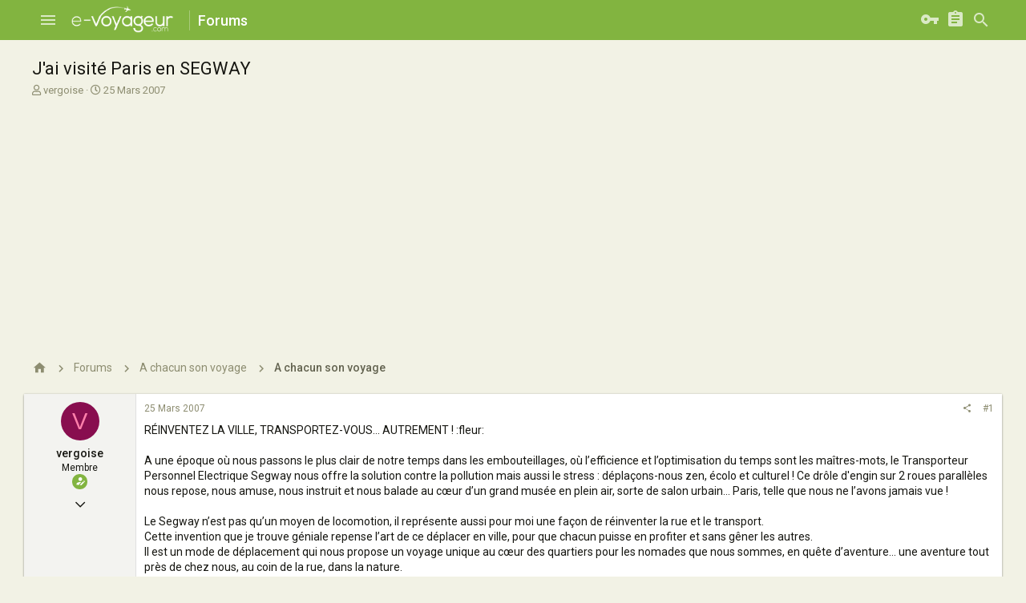

--- FILE ---
content_type: text/html; charset=utf-8
request_url: http://www.e-voyageur.com/forum/t/jai-visite-paris-en-segway.8051/
body_size: 17584
content:
<!DOCTYPE html> <html id="XF" lang="fr-FR" dir="LTR" style="font-size: 62.5%;" data-app="public" data-template="thread_view" data-container-key="node-86" data-content-key="thread-8051" data-logged-in="false" data-cookie-prefix="xf_" class="has-no-js template-thread_view uix_page--fixed uix_hasSectionLinks uix_hasCrumbs uix_hasPageAction" > <head> <meta charset="utf-8" /> <meta http-equiv="X-UA-Compatible" content="IE=Edge" /> <meta name="viewport" content="width=device-width, initial-scale=1, viewport-fit=cover"> <title>J'ai visité Paris en SEGWAY - E-Voyageur</title> <meta name="description" content="RÉINVENTEZ LA VILLE, TRANSPORTEZ-VOUS… AUTREMENT ! :fleur:
A une époque où nous passons le plus clair de notre temps dans les embouteillages, où..." /> <meta property="og:description" content="RÉINVENTEZ LA VILLE, TRANSPORTEZ-VOUS… AUTREMENT ! :fleur:
A une époque où nous passons le plus clair de notre temps dans les embouteillages, où l’efficience et l’optimisation du temps sont les maîtres-mots, le Transporteur Personnel Electrique Segway nous offre la solution contre la..." /> <meta property="twitter:description" content="RÉINVENTEZ LA VILLE, TRANSPORTEZ-VOUS… AUTREMENT ! :fleur:
A une époque où nous passons le plus clair de notre temps dans les embouteillages, où l’efficience et l’optimisation du temps sont..." /> <meta property="og:url" content="http://www.e-voyageur.com/forum/t/jai-visite-paris-en-segway.8051/" /> <link rel="canonical" href="http://www.e-voyageur.com/forum/t/jai-visite-paris-en-segway.8051/" /> <meta property="og:site_name" content="E-Voyageur" /> <meta property="og:type" content="website" /> <meta property="og:title" content="J&#039;ai visité Paris en SEGWAY - E-Voyageur" /> <meta property="twitter:title" content="J&#039;ai visité Paris en SEGWAY - E-Voyageur" /> <meta name="theme-color" content="#82b440" /> <meta name="msapplication-TileColor" content="#82b440"> <link rel="preload" href="/forum/styles/fonts/fa/fa-regular-400.woff2" as="font" type="font/woff2" crossorigin="anonymous" /> <link rel="preload" href="/forum/styles/fonts/fa/fa-solid-900.woff2" as="font" type="font/woff2" crossorigin="anonymous" /> <link rel="preload" href="/forum/styles/fonts/fa/fa-brands-400.woff2" as="font" type="font/woff2" crossorigin="anonymous" /> <link rel="stylesheet" href="/forum/css.php?css=public%3Anormalize.css%2Cpublic%3Acore.less%2Cpublic%3Aapp.less&amp;s=7&amp;l=2&amp;d=1561298832&amp;k=fd90f2998858f41433ef3209a4b3179db8633c44" /> <link rel="stylesheet" href="/forum/styles/uix/fonts/icons/material-icons/css/materialdesignicons.min.css" /> <link rel="stylesheet" href="/forum/css.php?css=public%3Amessage.less%2Cpublic%3Ashare_controls.less%2Cpublic%3Aextra.less&amp;s=7&amp;l=2&amp;d=1561298832&amp;k=f997112581434dedbbc4c85361b547c35e0c99c3" />
 <link href='//fonts.googleapis.com/css?family=Roboto:300,400,500,600,700' rel='stylesheet' type='text/css'> <script src="/forum/js/xf/preamble.min.js?_v=4acd449c"></script> <meta name="apple-mobile-web-app-capable" content="yes"> <link rel="icon" type="image/png" href="http://www.e-voyageur.com/forum/styles/uix/images/ev_favicon.ico" sizes="32x32" /> <script async src="https://www.googletagmanager.com/gtag/js?id=UA-3424406-1"></script> <script> window.dataLayer = window.dataLayer || [];	function gtag(){dataLayer.push(arguments);}	gtag('js', new Date());	gtag('config', 'UA-3424406-1', {	}); </script> </head> <body data-template="thread_view"> <style> .uix_headerContainer .p-navSticky.is-sticky {	top: 0 !important;	}	.uix_mainTabBar {top: 90px !important;}	.uix_stickyBodyElement:not(.offCanvasMenu) {	top: 110px !important;	min-height: calc(100vh - 110px) !important;	}	.uix_sidebarInner .uix_sidebar--scroller {margin-top: 110px;}	.uix_sidebarInner {margin-top: -110px;}	.uix_stickyCategoryStrips {top: 110px !important;}	#XF .u-anchorTarget {	height: 110px;	margin-top: -110px;	}	@media (max-width: 3000px) {	.p-sectionLinks {display: none;}	.uix_mainTabBar {top: 50px !important;}	.uix_stickyBodyElement:not(.offCanvasMenu) {	top: 70px !important;	min-height: calc(100vh - 70px) !important;	}	.uix_sidebarInner .uix_sidebar--scroller {margin-top: 70px;}	.uix_sidebarInner {margin-top: -70px;}	.uix_stickyCategoryStrips {top: 70px !important;}	#XF .u-anchorTarget {	height: 70px;	margin-top: -70px;	}	}	.uix_sidebarNav .uix_sidebar--scroller {max-height: calc(100vh - 70px);} </style> <div id="jumpToTop"></div> <div class="uix_pageWrapper--fixed"> <div class="p-pageWrapper" id="top"> <div class="uix_headerContainer"> <div class="uix_headerContainer--stickyFix"></div> <header class="p-header p-header--hasExtraContent" id="header"> <div class="p-header-inner"> <div class="p-header-content"> <div class="p-header-logo p-header-logo--image"> <a class="uix_logo" href="http://www.e-voyageur.com"> <img src="/forum/styles/uix/images/ev_logo_white.png" alt="E-Voyageur" srcset="/forum/styles/uix/images/ev_logo_white.png 2x" /> </a> </div> <div class="p-nav-opposite"> <div class="p-navgroup p-discovery"> <div class="uix_searchBar"> <div class="uix_searchBarInner"> <form action="/forum/search/search" method="post" class="uix_searchForm" data-xf-init="quick-search"> <a class="uix_search--close"> <i class="fa--xf far fa-window-close uix_icon uix_icon--close" aria-hidden="true"></i> </a> <input type="text" class="input js-uix_syncValue uix_searchInput uix_searchDropdown__trigger" autocomplete="off" data-uixsync="search" name="keywords" placeholder="Rechercher…" aria-label="Rechercher" data-menu-autofocus="true" /> <a href="/forum/search/" class="uix_search--settings u-ripple" data-xf-key="/" aria-label="Rechercher" aria-expanded="false" aria-haspopup="true" title="Rechercher"> <i class="fa--xf far fa-cog uix_icon uix_icon--settings" aria-hidden="true"></i> </a> <span class=" uix_searchIcon"> <i class="fa--xf far fa-search uix_icon uix_icon--search" aria-hidden="true"></i> </span> <input type="hidden" name="_xfToken" value="1768384273,8cb5fcc6bc29256d368bfc87f7b60e9a" /> </form> </div> <a class="uix_searchIconTrigger p-navgroup-link p-navgroup-link--iconic p-navgroup-link--search u-ripple" aria-label="Rechercher" aria-expanded="false" aria-haspopup="true" title="Rechercher"> <i aria-hidden="true"></i> </a> <a href="/forum/search/" class="p-navgroup-link p-navgroup-link--iconic p-navgroup-link--search u-ripple js-uix_minimalSearch__target" data-xf-click="menu" aria-label="Rechercher" aria-expanded="false" aria-haspopup="true" title="Rechercher"> <i aria-hidden="true"></i> </a> <div class="menu menu--structural menu--wide" data-menu="menu" aria-hidden="true"> <form action="/forum/search/search" method="post" class="menu-content" data-xf-init="quick-search"> <h3 class="menu-header">Rechercher</h3> <div class="menu-row"> <div class="inputGroup inputGroup--joined"> <input type="text" class="input js-uix_syncValue" name="keywords" data-uixsync="search" placeholder="Rechercher…" aria-label="Rechercher" data-menu-autofocus="true" /> <select name="constraints" class="js-quickSearch-constraint input" aria-label="Search within"> <option value="">Everywhere</option> <option value="{&quot;search_type&quot;:&quot;post&quot;}">Discussions</option> <option value="{&quot;search_type&quot;:&quot;post&quot;,&quot;c&quot;:{&quot;nodes&quot;:[86],&quot;child_nodes&quot;:1}}">This forum</option> <option value="{&quot;search_type&quot;:&quot;post&quot;,&quot;c&quot;:{&quot;thread&quot;:8051}}">This thread</option> </select> </div> </div> <div class="menu-row"> <label class="iconic"><input type="checkbox" name="c[title_only]" value="1" /><i aria-hidden="true"></i><span class="iconic-label">Rechercher par titre uniquement</span></label> </div> <div class="menu-row"> <div class="inputGroup"> <span class="inputGroup-text" id="ctrl_search_menu_by_member">By:</span> <input type="text" class="input" name="c[users]" data-xf-init="auto-complete" placeholder="Membre" aria-labelledby="ctrl_search_menu_by_member" /> </div> </div> <div class="menu-footer"> <span class="menu-footer-controls"> <button type="submit" class="button--primary button button--icon button--icon--search"><span class="button-text">Search</span></button> <a href="/forum/search/" class="button"><span class="button-text">Recherche avancée…</span></a> </span> </div> <input type="hidden" name="_xfToken" value="1768384273,8cb5fcc6bc29256d368bfc87f7b60e9a" /> </form> </div> <div class="menu menu--structural menu--wide uix_searchDropdown__menu" aria-hidden="true"> <form action="/forum/search/search" method="post" class="menu-content" data-xf-init="quick-search"> <div class="menu-row"> <div class="inputGroup"> <input name="keywords" class="js-uix_syncValue" data-uixsync="search" placeholder="Rechercher…" aria-label="Rechercher" type="hidden" /> <select name="constraints" class="js-quickSearch-constraint input" aria-label="Search within"> <option value="">Everywhere</option> <option value="{&quot;search_type&quot;:&quot;post&quot;}">Discussions</option> <option value="{&quot;search_type&quot;:&quot;post&quot;,&quot;c&quot;:{&quot;nodes&quot;:[86],&quot;child_nodes&quot;:1}}">This forum</option> <option value="{&quot;search_type&quot;:&quot;post&quot;,&quot;c&quot;:{&quot;thread&quot;:8051}}">This thread</option> </select> </div> </div> <div class="menu-row"> <label class="iconic"><input type="checkbox" name="c[title_only]" value="1" /><i aria-hidden="true"></i><span class="iconic-label">Rechercher par titre uniquement</span></label> </div> <div class="menu-row"> <div class="inputGroup"> <span class="inputGroup-text">By:</span> <input class="input" name="c[users]" data-xf-init="auto-complete" placeholder="Membre" /> </div> </div> <div class="menu-footer"> <span class="menu-footer-controls"> <button type="submit" class="button--primary button button--icon button--icon--search"><span class="button-text">Search</span></button> <a href="/forum/search/" class="button" rel="nofollow"><span class="button-text">Advanced…</span></a> </span> </div> <input type="hidden" name="_xfToken" value="1768384273,8cb5fcc6bc29256d368bfc87f7b60e9a" /> </form> </div> </div> </div> </div> </div> <script async src="//pagead2.googlesyndication.com/pagead/js/adsbygoogle.js"></script> <script> (adsbygoogle = window.adsbygoogle || []).push({ google_ad_client: "ca-pub-4429314371152052", enable_page_level_ads: true }); </script> </div> </header> <div class="p-navSticky p-navSticky--all uix_stickyBar" data-top-offset-breakpoints="	[	{	&quot;breakpoint&quot;: &quot;0&quot;,	&quot;offset&quot;: &quot;0&quot;	}	]	"> <nav class="p-nav"> <div class="p-nav-inner"> <a class="p-nav-menuTrigger badgeContainer" data-badge="0" data-xf-click="off-canvas" data-menu=".js-headerOffCanvasMenu" role="button" tabindex="0"> <i aria-hidden="true"></i> <span class="p-nav-menuText">Menu</span> </a> <div class="p-header-logo p-header-logo--image"> <a class="uix_logo" href="http://www.e-voyageur.com"> <img src="/forum/styles/uix/images/ev_logo_white.png" alt="E-Voyageur" srcset="/forum/styles/uix/images/ev_logo_white.png 2x" /> </a> </div> <div class="p-nav-scroller hScroller" data-xf-init="h-scroller" data-auto-scroll=".p-navEl.is-selected"> <div class="hScroller-scroll"> <ul class="p-nav-list js-offCanvasNavSource"> <li> <div class="p-navEl u-ripple " > <a href="http://www.e-voyageur.com"	class="p-navEl-link "	data-xf-key="1"	data-nav-id="home"><span>Home</span></a> </div> </li> <li> <div class="p-navEl u-ripple is-selected" data-has-children="true"> <a href="/forum/"	class="p-navEl-link p-navEl-link--splitMenu "	data-nav-id="forums"><span>Forums</span></a> <a data-xf-key="2" data-xf-click="menu" data-menu-pos-ref="< .p-navEl" class="p-navEl-splitTrigger" role="button" tabindex="0" aria-label="Toggle expanded" aria-expanded="false" aria-haspopup="true"> </a> <div class="menu menu--structural" data-menu="menu" aria-hidden="true"> <div class="menu-content"> <a href="/forum/whats-new/posts/"	class="menu-linkRow u-indentDepth0 js-offCanvasCopy "	data-nav-id="newPosts"><span>New posts</span></a> <a href="/forum/search/?type=post"	class="menu-linkRow u-indentDepth0 js-offCanvasCopy "	data-nav-id="searchForums"><span>Search forums</span></a> </div> </div> </div> </li> <li> <div class="p-navEl u-ripple " data-has-children="true"> <a href="/forum/whats-new/"	class="p-navEl-link p-navEl-link--splitMenu "	data-nav-id="whatsNew"><span>What's new</span></a> <a data-xf-key="3" data-xf-click="menu" data-menu-pos-ref="< .p-navEl" class="p-navEl-splitTrigger" role="button" tabindex="0" aria-label="Toggle expanded" aria-expanded="false" aria-haspopup="true"> </a> <div class="menu menu--structural" data-menu="menu" aria-hidden="true"> <div class="menu-content"> <a href="/forum/whats-new/posts/"	class="menu-linkRow u-indentDepth0 js-offCanvasCopy " rel="nofollow"	data-nav-id="whatsNewPosts"><span>New posts</span></a> <a href="/forum/whats-new/profile-posts/"	class="menu-linkRow u-indentDepth0 js-offCanvasCopy " rel="nofollow"	data-nav-id="whatsNewProfilePosts"><span>New profile posts</span></a> <a href="/forum/whats-new/latest-activity"	class="menu-linkRow u-indentDepth0 js-offCanvasCopy " rel="nofollow"	data-nav-id="latestActivity"><span>Latest activity</span></a> </div> </div> </div> </li> <li> <div class="p-navEl u-ripple " data-has-children="true"> <a href="/forum/members/"	class="p-navEl-link p-navEl-link--splitMenu "	data-nav-id="members"><span>Members</span></a> <a data-xf-key="4" data-xf-click="menu" data-menu-pos-ref="< .p-navEl" class="p-navEl-splitTrigger" role="button" tabindex="0" aria-label="Toggle expanded" aria-expanded="false" aria-haspopup="true"> </a> <div class="menu menu--structural" data-menu="menu" aria-hidden="true"> <div class="menu-content"> <a href="/forum/online/"	class="menu-linkRow u-indentDepth0 js-offCanvasCopy "	data-nav-id="currentVisitors"><span>Current visitors</span></a> <a href="/forum/whats-new/profile-posts/"	class="menu-linkRow u-indentDepth0 js-offCanvasCopy " rel="nofollow"	data-nav-id="newProfilePosts"><span>New profile posts</span></a> <a href="/forum/search/?type=profile_post"	class="menu-linkRow u-indentDepth0 js-offCanvasCopy "	data-nav-id="searchProfilePosts"><span>Search profile posts</span></a> </div> </div> </div> </li> </ul> </div> </div> <div class="uix_activeNavTitle"> <span> Forums </span> </div> <div class="p-nav-opposite"> <div class="p-navgroup p-account p-navgroup--guest"> <a href="/forum/login/" class="p-navgroup-link p-navgroup-link--textual p-navgroup-link--logIn" data-xf-click="menu"> <i></i> <span class="p-navgroup-linkText">Connexion</span> </a> <div class="menu menu--structural menu--medium" data-menu="menu" aria-hidden="true" data-href="/forum/login/"></div> <a href="/forum/register/" class="p-navgroup-link u-ripple p-navgroup-link--textual p-navgroup-link--register" data-xf-click="overlay" data-follow-redirects="on"> <i></i> <span class="p-navgroup-linkText">S'inscrire</span> </a> </div> <div class="p-navgroup p-discovery"> <div class="uix_searchBar"> <div class="uix_searchBarInner"> <form action="/forum/search/search" method="post" class="uix_searchForm" data-xf-init="quick-search"> <a class="uix_search--close"> <i class="fa--xf far fa-window-close uix_icon uix_icon--close" aria-hidden="true"></i> </a> <input type="text" class="input js-uix_syncValue uix_searchInput uix_searchDropdown__trigger" autocomplete="off" data-uixsync="search" name="keywords" placeholder="Rechercher…" aria-label="Rechercher" data-menu-autofocus="true" /> <a href="/forum/search/" class="uix_search--settings u-ripple" data-xf-key="/" aria-label="Rechercher" aria-expanded="false" aria-haspopup="true" title="Rechercher"> <i class="fa--xf far fa-cog uix_icon uix_icon--settings" aria-hidden="true"></i> </a> <span class=" uix_searchIcon"> <i class="fa--xf far fa-search uix_icon uix_icon--search" aria-hidden="true"></i> </span> <input type="hidden" name="_xfToken" value="1768384273,8cb5fcc6bc29256d368bfc87f7b60e9a" /> </form> </div> <a class="uix_searchIconTrigger p-navgroup-link p-navgroup-link--iconic p-navgroup-link--search u-ripple" aria-label="Rechercher" aria-expanded="false" aria-haspopup="true" title="Rechercher"> <i aria-hidden="true"></i> </a> <a href="/forum/search/" class="p-navgroup-link p-navgroup-link--iconic p-navgroup-link--search u-ripple js-uix_minimalSearch__target" data-xf-click="menu" aria-label="Rechercher" aria-expanded="false" aria-haspopup="true" title="Rechercher"> <i aria-hidden="true"></i> </a> <div class="menu menu--structural menu--wide" data-menu="menu" aria-hidden="true"> <form action="/forum/search/search" method="post" class="menu-content" data-xf-init="quick-search"> <h3 class="menu-header">Rechercher</h3> <div class="menu-row"> <div class="inputGroup inputGroup--joined"> <input type="text" class="input js-uix_syncValue" name="keywords" data-uixsync="search" placeholder="Rechercher…" aria-label="Rechercher" data-menu-autofocus="true" /> <select name="constraints" class="js-quickSearch-constraint input" aria-label="Search within"> <option value="">Everywhere</option> <option value="{&quot;search_type&quot;:&quot;post&quot;}">Discussions</option> <option value="{&quot;search_type&quot;:&quot;post&quot;,&quot;c&quot;:{&quot;nodes&quot;:[86],&quot;child_nodes&quot;:1}}">This forum</option> <option value="{&quot;search_type&quot;:&quot;post&quot;,&quot;c&quot;:{&quot;thread&quot;:8051}}">This thread</option> </select> </div> </div> <div class="menu-row"> <label class="iconic"><input type="checkbox" name="c[title_only]" value="1" /><i aria-hidden="true"></i><span class="iconic-label">Rechercher par titre uniquement</span></label> </div> <div class="menu-row"> <div class="inputGroup"> <span class="inputGroup-text" id="ctrl_search_menu_by_member">By:</span> <input type="text" class="input" name="c[users]" data-xf-init="auto-complete" placeholder="Membre" aria-labelledby="ctrl_search_menu_by_member" /> </div> </div> <div class="menu-footer"> <span class="menu-footer-controls"> <button type="submit" class="button--primary button button--icon button--icon--search"><span class="button-text">Search</span></button> <a href="/forum/search/" class="button"><span class="button-text">Recherche avancée…</span></a> </span> </div> <input type="hidden" name="_xfToken" value="1768384273,8cb5fcc6bc29256d368bfc87f7b60e9a" /> </form> </div> <div class="menu menu--structural menu--wide uix_searchDropdown__menu" aria-hidden="true"> <form action="/forum/search/search" method="post" class="menu-content" data-xf-init="quick-search"> <div class="menu-row"> <div class="inputGroup"> <input name="keywords" class="js-uix_syncValue" data-uixsync="search" placeholder="Rechercher…" aria-label="Rechercher" type="hidden" /> <select name="constraints" class="js-quickSearch-constraint input" aria-label="Search within"> <option value="">Everywhere</option> <option value="{&quot;search_type&quot;:&quot;post&quot;}">Discussions</option> <option value="{&quot;search_type&quot;:&quot;post&quot;,&quot;c&quot;:{&quot;nodes&quot;:[86],&quot;child_nodes&quot;:1}}">This forum</option> <option value="{&quot;search_type&quot;:&quot;post&quot;,&quot;c&quot;:{&quot;thread&quot;:8051}}">This thread</option> </select> </div> </div> <div class="menu-row"> <label class="iconic"><input type="checkbox" name="c[title_only]" value="1" /><i aria-hidden="true"></i><span class="iconic-label">Rechercher par titre uniquement</span></label> </div> <div class="menu-row"> <div class="inputGroup"> <span class="inputGroup-text">By:</span> <input class="input" name="c[users]" data-xf-init="auto-complete" placeholder="Membre" /> </div> </div> <div class="menu-footer"> <span class="menu-footer-controls"> <button type="submit" class="button--primary button button--icon button--icon--search"><span class="button-text">Search</span></button> <a href="/forum/search/" class="button" rel="nofollow"><span class="button-text">Advanced…</span></a> </span> </div> <input type="hidden" name="_xfToken" value="1768384273,8cb5fcc6bc29256d368bfc87f7b60e9a" /> </form> </div> </div> </div> </div> </div> </nav> <div class="p-sectionLinks"> <div class="pageContent"> <div class="p-sectionLinks-inner hScroller" data-xf-init="h-scroller"> <div class="hScroller-scroll"> <ul class="p-sectionLinks-list"> <li> <div class="p-navEl u-ripple " > <a href="/forum/whats-new/posts/"	class="p-navEl-link "	data-xf-key="alt+1"	data-nav-id="newPosts"><span>New posts</span></a> </div> </li> <li> <div class="p-navEl u-ripple " > <a href="/forum/search/?type=post"	class="p-navEl-link "	data-xf-key="alt+2"	data-nav-id="searchForums"><span>Search forums</span></a> </div> </li> </ul> </div> </div> </div> </div> </div> </div> <div class="offCanvasMenu offCanvasMenu--nav js-headerOffCanvasMenu" data-menu="menu" aria-hidden="true" data-ocm-builder="navigation"> <div class="offCanvasMenu-backdrop" data-menu-close="true"></div> <div class="offCanvasMenu-content"> <div class="sidePanel sidePanel--nav sidePanel--visitor"> <div class="sidePanel__tabPanels"> <div data-content="navigation" class="is-active sidePanel__tabPanel js-navigationTabPanel"> <div class="offCanvasMenu-header"> Menu <a class="offCanvasMenu-closer" data-menu-close="true" role="button" tabindex="0" aria-label="Fermer"></a> </div> <div class="js-offCanvasNavTarget"></div> </div> </div> </div> </div> </div> <div class="p-body-header"> <div class="pageContent"> <div class="uix_headerInner"> <div class="p-title "> <h1 class="p-title-value">J&#039;ai visité Paris en SEGWAY</h1> </div> <div class="p-description"> <ul class="listInline listInline--bullet"> <li> <i class="fa--xf far fa-user" aria-hidden="true" title="Auteur de la discussion"></i> <span class="u-srOnly">Auteur de la discussion</span> <span class="usernameu-concealed">vergoise</span> </li> <li> <i class="fa--xf far fa-clock" aria-hidden="true" title="Date de début"></i> <span class="u-srOnly">Date de début</span> <a href="/forum/t/jai-visite-paris-en-segway.8051/" class="u-concealed"><time class="u-dt" dir="auto" datetime="2007-03-25T11:12:45+0200" data-time="1174813965" data-date-string="25 Mars 2007" data-time-string="11:12" title="25 Mars 2007, à 11:12">25 Mars 2007</time></a> </li> </ul> </div> </div> </div> </div> <div class="p-body"> <div class="p-body-inner"> <!--XF:EXTRA_OUTPUT--> <div class="breadcrumb block "> <div class="pageContent"> <ul class="p-breadcrumbs "	itemscope itemtype="https://schema.org/BreadcrumbList"> <li itemprop="itemListElement" itemscope itemtype="https://schema.org/ListItem"> <a href="http://www.e-voyageur.com" itemprop="item"> <i class="fa--xf far fa-home uix_icon uix_icon--home" aria-hidden="true"></i> </a> <meta itemprop="position" content="1" /> </li> <li itemprop="itemListElement" itemscope itemtype="https://schema.org/ListItem"> <a href="/forum/" itemprop="item"> <span itemprop="name">Forums</span> </a> <meta itemprop="position" content="2" /> </li> <li itemprop="itemListElement" itemscope itemtype="https://schema.org/ListItem"> <a href="/forum/.#a-chacun-son-voyage.241" itemprop="item"> <span itemprop="name">A chacun son voyage</span> </a> <meta itemprop="position" content="3" /> </li> <li itemprop="itemListElement" itemscope itemtype="https://schema.org/ListItem"> <a href="/forum/voyage/a-chacun-son-voyage.86/" itemprop="item"> <span itemprop="name">A chacun son voyage</span> </a> <meta itemprop="position" content="4" /> </li> </ul> </div> </div> <noscript><div class="blockMessage blockMessage--important blockMessage--iconic u-noJsOnly">JavaScript is disabled. For a better experience, please enable JavaScript in your browser before proceeding.</div></noscript> <!--[if lt IE 9]><div class="blockMessage blockMessage&#45;&#45;important blockMessage&#45;&#45;iconic">Vous utilisez un navigateur non à jour ou ancien. Il ne peut pas afficher ce site ou d'autres sites correctement.<br />Vous devez le mettre à jour ou utiliser un <a href="https://www.google.com/chrome" target="_blank">navigateur alternatif</a>.</div><![endif]--> <div uix_component="MainContainer" class="uix_contentWrapper"> <div class="p-body-main "> <div uix_component="MainContent" class="p-body-content"> <!-- ABOVE MAIN CONTENT --> <div class="p-body-pageContent"> <div class="block block--messages" data-xf-init="" data-type="post" data-href="/forum/inline-mod/"> <div class="block-outer"></div> <div class="block-outer js-threadStatusField"></div> <div class="block-container lbContainer"	data-xf-init="lightbox select-to-quote"	data-message-selector=".js-post"	data-lb-id="thread-8051"	data-lb-universal="0"> <div class="block-body js-replyNewMessageContainer"> <article class="message message--post js-post js-inlineModContainer " data-author="vergoise" data-content="post-23067" id="js-post-23067"> <span class="u-anchorTarget" id="post-23067"></span> <div class="message-inner"> <div class="message-cell message-cell--user"> <span class="message-userArrow"></span> <section itemscope itemtype="https://schema.org/Person" class="message-user"> <div class="message-avatar "> <div class="message-avatar-wrapper"> <span class="avatar avatar--s avatar--default avatar--default--dynamic style="style="background-color: #880e4f; color: #ff80ab"""> <span class="avatar-u8735-s">V</span> </span> </div> </div> <div class="uix_messagePostBitWrapper"> <div class="message-userDetails"> <h4 class="message-name"><span class="username" itemprop="name">vergoise</span></h4> <h5 class="userTitle message-userTitle" dir="auto" itemprop="jobTitle">Membre</h5> <div class="uix_originalPoster__icon" data-xf-init="tooltip" title="Original poster"> <i class="fa--xf far fa-user-edit mdi mdi-account-edit" aria-hidden="true"></i> </div> </div> <div class="thThreads__message-userExtras"> <div class="message-userExtras"> <dl class="pairs pairs--justified"> <dt> <span data-xf-init="tooltip" title="Inscrit"> <i class="fa--xf far fa-user uix_icon uix_icon--user" aria-hidden="true"></i> </span> </dt> <dd>25 Mars 2007</dd> </dl> <dl class="pairs pairs--justified"> <dt> <span data-xf-init="tooltip" title="Messages"> <i class="fa--xf far fa-comments uix_icon uix_icon--messages" aria-hidden="true"></i> </span> </dt> <dd>1</dd> </dl> <dl class="pairs pairs--justified"> <dt> <span data-xf-init="tooltip" title="J'aime"> <i class="fa--xf far fa-thumbs-up uix_icon uix_icon--like" aria-hidden="true"></i> </span> </dt> <dd>0</dd> </dl> <dl class="pairs pairs--justified"> <dt> <span data-xf-init="tooltip" title="Points"> <i class="fa--xf far fa-trophy uix_icon uix_icon--trophy" aria-hidden="true"></i> </span> </dt> <dd>8</dd> </dl> <dl class="pairs pairs--justified"> <dt> <span data-xf-init="tooltip" title="Localité"> <i class="fa--xf far fa-map-marker uix_icon uix_icon--location" aria-hidden="true"></i> </span> </dt> <dd data-xf-init="tooltip" title="PARIS SUD"> <a href="/forum/misc/location-info?location=PARIS+SUD" rel="nofollow noreferrer" target="_blank" class="u-concealed">PARIS SUD</a> </dd> </dl> <dl class="pairs pairs--justified"> <dt> <span data-xf-init="tooltip" title="Website"> <i class="fa--xf far fa-browser uix_icon uix_icon--web" aria-hidden="true"></i> </span> </dt> <dd data-xf-init="tooltip" title="www.logicway.fr"><a href="http://www.logicway.fr" rel="nofollow" target="_blank">www.logicway.fr</a></dd> </dl> </div> </div> <div class="thThreads__userExtra--toggle"> <span class="thThreads__userExtra--trigger" data-xf-click="ththreads-userextra-trigger"></span> </div> </div> <span class="message-userArrow"></span> </section> </div> <div class="message-cell message-cell--main"> <div class="message-main uix_messageContent js-quickEditTarget"> <header class="message-attribution message-attribution--split"> <div class="message-attribution-main"> <a href="/forum/t/jai-visite-paris-en-segway.8051/post-23067" class="u-concealed" rel="nofollow"> <time class="u-dt" dir="auto" datetime="2007-03-25T11:12:45+0200" data-time="1174813965" data-date-string="25 Mars 2007" data-time-string="11:12" title="25 Mars 2007, à 11:12">25 Mars 2007</time> </a> </div> <ul class="message-attribution-opposite message-attribution-opposite--list"> <li> <a href="/forum/t/jai-visite-paris-en-segway.8051/post-23067" data-xf-init="share-tooltip" data-href="/forum/posts/23067/share" rel="nofollow"> <i class="fa--xf far fa-share-alt uix_icon uix_icon--share" aria-hidden="true"></i> </a> </li> <li> <a href="/forum/t/jai-visite-paris-en-segway.8051/post-23067" rel="nofollow"> #1 </a> </li> </ul> </header> <div class="message-content js-messageContent"> <div class="message-userContent lbContainer js-lbContainer " data-lb-id="post-23067" data-lb-caption-desc="vergoise &middot; 25 Mars 2007, à 11:12"> <article class="message-body js-selectToQuote"> <div class="bbWrapper">RÉINVENTEZ LA VILLE, TRANSPORTEZ-VOUS… AUTREMENT ! :fleur: <br /> <br /> A une époque où nous passons le plus clair de notre temps dans les embouteillages, où l’efficience et l’optimisation du temps sont les maîtres-mots, le Transporteur Personnel Electrique Segway nous offre la solution contre la pollution mais aussi le stress : déplaçons-nous zen, écolo et culturel ! Ce drôle d'engin sur 2 roues parallèles nous repose, nous amuse, nous instruit et nous balade au cœur d’un grand musée en plein air, sorte de salon urbain… Paris, telle que nous ne l’avons jamais vue ! <br /> <br /> Le Segway n’est pas qu’un moyen de locomotion, il représente aussi pour moi une façon de réinventer la rue et le transport. <br /> Cette invention que je trouve géniale repense l’art de ce déplacer en ville, pour que chacun puisse en profiter et sans gêner les autres. <br /> Il est un mode de déplacement qui nous propose un voyage unique au cœur des quartiers pour les nomades que nous sommes, en quête d’aventure… une aventure tout près de chez nous, au coin de la rue, dans la nature. <br /> Laissons-nous transporter par nos sens en éveil. <br /> L’homme a besoin de sens. Du sens pour vivre, pour avancer. J’avance, donc je suis. <br /> Avancer justement, parlons-en : avancer debout, vite ou lentement… mais comment avancer ? <br /> Longtemps défigurées par le trafic routier, les villes ne se laissent plus faire et prennent leur destin en main: assez de pollution et de nuisances urbaines en tout genre ! Osons la différence dans la ville et déplaçons-nous en Segway, un choix audacieux qui confirme une véritable volonté de transformer notre cité. <br /> <br /> <b>Paris une ville en mouvement qui se transforme pour les Parisiens mais aussi pour nos nombreux visiteurs qui tomberont sous le charme original de ce mode de transport du 21ème siècle. </b><br /> <br /> Si j'en parle aussi bien c'est qu'en louant l'un de ces appareils chez LOGICWAY en région Parisienne, j'ai pris conscience qu'il était possible de se déplacer autrement. <br /> Il est grand temps que ces kilomètres de pistes cyclables largement sous-utilisés par les vélos classiques à Paris soient officiellement ouverts à l'ensemble des modes de transports eléctriques qui ne demande qu'à se développer. <br /> <br /> Il est urgent de promouvoir des véhicules éléctriques et plus globalement des véhicules propres à Paris, en IDF et ailleurs dans une perspective de lutte contre la pollution et de développement durable.</div> <div class="js-selectToQuoteEnd">&nbsp;</div> </article> </div> <aside class="message-signature"> <div class="bbWrapper">Engagé dans la promotion des véhicules propres à Paris et en IDF dans une perspective de lutte contre la pollution et de développement durable.<br /> Faire prendre conscience à tous qu'il est possible de se dépacer autrement</div> </aside> </div> <div class="reactionsBar js-reactionsList "> </div> <footer class="message-footer"> <div class="js-historyTarget message-historyTarget toggleTarget" data-href="trigger-href"></div> </footer> </div> </div> </div> </article> <article class="message message--post js-post js-inlineModContainer " data-author="giogoi" data-content="post-65632" id="js-post-65632"> <span class="u-anchorTarget" id="post-65632"></span> <div class="message-inner"> <div class="message-cell message-cell--user"> <span class="message-userArrow"></span> <section itemscope itemtype="https://schema.org/Person" class="message-user"> <div class="message-avatar "> <div class="message-avatar-wrapper"> <span class="avatar avatar--s avatar--default avatar--default--dynamic style="style="background-color: #673ab7; color: #b388ff"""> <span class="avatar-u29368-s">G</span> </span> </div> </div> <div class="uix_messagePostBitWrapper"> <div class="message-userDetails"> <h4 class="message-name"><span class="username" itemprop="name">giogoi</span></h4> <h5 class="userTitle message-userTitle" dir="auto" itemprop="jobTitle">Membre</h5> </div> <div class="thThreads__message-userExtras"> <div class="message-userExtras"> <dl class="pairs pairs--justified"> <dt> <span data-xf-init="tooltip" title="Inscrit"> <i class="fa--xf far fa-user uix_icon uix_icon--user" aria-hidden="true"></i> </span> </dt> <dd>11 Février 2009</dd> </dl> <dl class="pairs pairs--justified"> <dt> <span data-xf-init="tooltip" title="Messages"> <i class="fa--xf far fa-comments uix_icon uix_icon--messages" aria-hidden="true"></i> </span> </dt> <dd>1</dd> </dl> <dl class="pairs pairs--justified"> <dt> <span data-xf-init="tooltip" title="J'aime"> <i class="fa--xf far fa-thumbs-up uix_icon uix_icon--like" aria-hidden="true"></i> </span> </dt> <dd>0</dd> </dl> <dl class="pairs pairs--justified"> <dt> <span data-xf-init="tooltip" title="Points"> <i class="fa--xf far fa-trophy uix_icon uix_icon--trophy" aria-hidden="true"></i> </span> </dt> <dd>6</dd> </dl> <dl class="pairs pairs--justified"> <dt> <span data-xf-init="tooltip" title="Localité"> <i class="fa--xf far fa-map-marker uix_icon uix_icon--location" aria-hidden="true"></i> </span> </dt> <dd data-xf-init="tooltip" title="Ile de France"> <a href="/forum/misc/location-info?location=Ile+de+France" rel="nofollow noreferrer" target="_blank" class="u-concealed">Ile de France</a> </dd> </dl> </div> </div> <div class="thThreads__userExtra--toggle"> <span class="thThreads__userExtra--trigger" data-xf-click="ththreads-userextra-trigger"></span> </div> </div> <span class="message-userArrow"></span> </section> </div> <div class="message-cell message-cell--main"> <div class="message-main uix_messageContent js-quickEditTarget"> <header class="message-attribution message-attribution--split"> <div class="message-attribution-main"> <a href="/forum/t/jai-visite-paris-en-segway.8051/post-65632" class="u-concealed" rel="nofollow"> <time class="u-dt" dir="auto" datetime="2009-02-11T16:25:48+0100" data-time="1234365948" data-date-string="11 Février 2009" data-time-string="16:25" title="11 Février 2009, à 16:25">11 Février 2009</time> </a> </div> <ul class="message-attribution-opposite message-attribution-opposite--list"> <li> <a href="/forum/t/jai-visite-paris-en-segway.8051/post-65632" data-xf-init="share-tooltip" data-href="/forum/posts/65632/share" rel="nofollow"> <i class="fa--xf far fa-share-alt uix_icon uix_icon--share" aria-hidden="true"></i> </a> </li> <li> <a href="/forum/t/jai-visite-paris-en-segway.8051/post-65632" rel="nofollow"> #2 </a> </li> </ul> </header> <div class="message-content js-messageContent"> <div class="message-userContent lbContainer js-lbContainer " data-lb-id="post-65632" data-lb-caption-desc="giogoi &middot; 11 Février 2009, à 16:25"> <article class="message-body js-selectToQuote"> <div class="bbWrapper"><b>Segway à Versailles</b><br /> <br /> Bonjour<br /> Moi j'étais allé à Versailles pour mes 21 ans et j'ai fait du Segway dans le parc du Chateau c'était génial. Je l'ai fait par le biais de l'agence Versailles Events (01 78 52 54 00). Je vous le conseille vivement.<br /> A bientôt</div> <div class="js-selectToQuoteEnd">&nbsp;</div> </article> </div> </div> <div class="reactionsBar js-reactionsList "> </div> <footer class="message-footer"> <div class="js-historyTarget message-historyTarget toggleTarget" data-href="trigger-href"></div> </footer> </div> </div> </div> </article> </div> </div> <div class="block-outer block-outer--after"> <div class="block-outer-opposite"> <a href="/forum/login/" class="button--link button" data-xf-click="overlay"><span class="button-text"> You must log in or register to reply here. </span></a> </div> </div> </div> <div class="blockMessage blockMessage--none"> <div class="shareButtons shareButtons--iconic" data-xf-init="share-buttons" data-page-url="" data-page-title="" data-page-desc=""> <span class="shareButtons-label">Share:</span> <div class="shareButtons-buttons"> <a class="shareButtons-button shareButtons-button--brand shareButtons-button--facebook" data-href="https://www.facebook.com/sharer.php?u={url}"> <i aria-hidden="true"></i> <span>Facebook</span> </a> <a class="shareButtons-button shareButtons-button--brand shareButtons-button--twitter" data-href="https://twitter.com/intent/tweet?url={url}&amp;text={title}"> <i aria-hidden="true"></i> <span>Twitter</span> </a> <a class="shareButtons-button shareButtons-button--brand shareButtons-button--reddit" data-href="https://reddit.com/submit?url={url}&amp;title={title}"> <i aria-hidden="true"></i> <span>Reddit</span> </a> <a class="shareButtons-button shareButtons-button--brand shareButtons-button--pinterest" data-href="https://pinterest.com/pin/create/bookmarklet/?url={url}&amp;description={title}"> <i aria-hidden="true"></i> <span>Pinterest</span> </a> <a class="shareButtons-button shareButtons-button--brand shareButtons-button--tumblr" data-href="https://www.tumblr.com/widgets/share/tool?canonicalUrl={url}&amp;title={title}"> <i aria-hidden="true"></i> <span>Tumblr</span> </a> <a class="shareButtons-button shareButtons-button--brand shareButtons-button--whatsApp" data-href="https://api.whatsapp.com/send?text={title}&nbsp;{url}"> <i aria-hidden="true"></i> <span>WhatsApp</span> </a> <a class="shareButtons-button shareButtons-button--email" data-href="mailto:?subject={title}&amp;body={url}"> <i aria-hidden="true"></i> <span>Email</span> </a> <a class="shareButtons-button shareButtons-button--link is-hidden" data-clipboard="{url}"> <i aria-hidden="true"></i> <span>Lien</span> </a> </div> </div> </div> </div> <!-- BELOW MAIN CONTENT --> </div> </div> </div> <div class="breadcrumb block p-breadcrumb--bottom"> <div class="pageContent"> <ul class="p-breadcrumbs p-breadcrumbs--bottom"	itemscope itemtype="https://schema.org/BreadcrumbList"> <li itemprop="itemListElement" itemscope itemtype="https://schema.org/ListItem"> <a href="http://www.e-voyageur.com" itemprop="item"> <i class="fa--xf far fa-home uix_icon uix_icon--home" aria-hidden="true"></i> </a> <meta itemprop="position" content="1" /> </li> <li itemprop="itemListElement" itemscope itemtype="https://schema.org/ListItem"> <a href="/forum/" itemprop="item"> <span itemprop="name">Forums</span> </a> <meta itemprop="position" content="2" /> </li> <li itemprop="itemListElement" itemscope itemtype="https://schema.org/ListItem"> <a href="/forum/.#a-chacun-son-voyage.241" itemprop="item"> <span itemprop="name">A chacun son voyage</span> </a> <meta itemprop="position" content="3" /> </li> <li itemprop="itemListElement" itemscope itemtype="https://schema.org/ListItem"> <a href="/forum/voyage/a-chacun-son-voyage.86/" itemprop="item"> <span itemprop="name">A chacun son voyage</span> </a> <meta itemprop="position" content="4" /> </li> </ul> </div> </div> </div> </div> <footer class="p-footer" id="footer"> <div class="uix_extendedFooter"> <div class="pageContent"> <div class="uix_extendedFooterRow"> <div class="block" data-widget-id="11" data-widget-key="footer_forumStatistics" data-widget-definition="forum_statistics"> <div class="block-container"> <h3 class="block-minorHeader">Forum statistics</h3> <div class="block-body block-row"> <dl class="pairs pairs--justified"> <dt>Discussions</dt> <dd>53 409</dd> </dl> <dl class="pairs pairs--justified"> <dt>Messages</dt> <dd>142 683</dd> </dl> <dl class="pairs pairs--justified"> <dt>Membres</dt> <dd>71 247</dd> </dl> <dl class="pairs pairs--justified"> <dt>Dernier membre</dt> <dd><span class="username">Perdure</span></dd> </dl> </div> </div> </div> <div class="block" data-widget-id="12" data-widget-key="footer_newPosts" data-widget-definition="new_posts"> <div class="block-container"> <h3 class="block-minorHeader"> <a href="/forum/whats-new/posts/?skip=1" rel="nofollow">Latest posts</a> </h3> <ul class="block-body"> <li class="block-row"> <div class="contentRow"> <div class="contentRow-figure"> <span class="avatar avatar--xxs avatar--default avatar--default--dynamic style="style="background-color: #ff5722; color: #ff9e80"""> <span class="avatar-u76301-s">A</span> </span> </div> <div class="contentRow-main contentRow-main--close"> <a href="/forum/t/quels-sont-les-lieux-incontournables-lors-dun-voyage-a-paris.57049/post-153597">Quels sont les lieux incontournables lors d&#039;un voyage à paris ?</a> <div class="contentRow-minor contentRow-minor--hideLinks"> <ul class="listInline listInline--bullet"> <li>Latest: aligatter</li> <li><time class="u-dt" dir="auto" datetime="2026-01-13T22:23:20+0100" data-time="1768339400" data-date-string="13 Janvier 2026" data-time-string="22:23" title="13 Janvier 2026, à 22:23">Hier à 22:23</time></li> </ul> </div> <div class="contentRow-minor contentRow-minor--hideLinks"> <a href="/forum/voyage/tribune-libre.85/">Tribune libre</a> </div> </div> </div> </li> <li class="block-row"> <div class="contentRow"> <div class="contentRow-figure"> <span class="avatar avatar--xxs avatar--default avatar--default--dynamic style="style="background-color: #6a1b9a; color: #ea80fc"""> <span class="avatar-u76027-s">A</span> </span> </div> <div class="contentRow-main contentRow-main--close"> <a href="/forum/t/voyage-solo-loger-chez-lhabitant.57011/post-153595">Voyage solo - loger chez l&#039;habitant</a> <div class="contentRow-minor contentRow-minor--hideLinks"> <ul class="listInline listInline--bullet"> <li>Latest: Agness18</li> <li><time class="u-dt" dir="auto" datetime="2025-12-29T09:46:47+0100" data-time="1766998007" data-date-string="29 Décembre 2025" data-time-string="09:46" title="29 Décembre 2025, à 09:46">29 Décembre 2025</time></li> </ul> </div> <div class="contentRow-minor contentRow-minor--hideLinks"> <a href="/forum/voyage/espagne.5/">Espagne</a> </div> </div> </div> </li> <li class="block-row"> <div class="contentRow"> <div class="contentRow-figure"> <span class="avatar avatar--xxs avatar--default avatar--default--dynamic style="style="background-color: #ffa000; color: #ffe57f"""> <span class="avatar-u76368-s">M</span> </span> </div> <div class="contentRow-main contentRow-main--close"> <a href="/forum/t/ou-partir-en-aout-en-famille.55942/post-153594">OU PARTIR EN AOUT EN FAMILLE?</a> <div class="contentRow-minor contentRow-minor--hideLinks"> <ul class="listInline listInline--bullet"> <li>Latest: monicca</li> <li><time class="u-dt" dir="auto" datetime="2025-12-25T14:24:12+0100" data-time="1766669052" data-date-string="25 Décembre 2025" data-time-string="14:24" title="25 Décembre 2025, à 14:24">25 Décembre 2025</time></li> </ul> </div> <div class="contentRow-minor contentRow-minor--hideLinks"> <a href="/forum/voyage/forum-asie.72/">Forum Asie</a> </div> </div> </div> </li> <li class="block-row"> <div class="contentRow"> <div class="contentRow-figure"> <span class="avatar avatar--xxs avatar--default avatar--default--dynamic style="style="background-color: #ffa000; color: #ffe57f"""> <span class="avatar-u76368-s">M</span> </span> </div> <div class="contentRow-main contentRow-main--close"> <a href="/forum/t/quel-hotel-pour-un-voyage-en-amoureux.50958/post-153592">Quel Hotel pour un voyage en amoureux ?</a> <div class="contentRow-minor contentRow-minor--hideLinks"> <ul class="listInline listInline--bullet"> <li>Latest: monicca</li> <li><time class="u-dt" dir="auto" datetime="2025-12-21T22:08:07+0100" data-time="1766351287" data-date-string="21 Décembre 2025" data-time-string="22:08" title="21 Décembre 2025, à 22:08">21 Décembre 2025</time></li> </ul> </div> <div class="contentRow-minor contentRow-minor--hideLinks"> <a href="/forum/voyage/ile-maurice.27/">Ile Maurice</a> </div> </div> </div> </li> <li class="block-row"> <div class="contentRow"> <div class="contentRow-figure"> <span class="avatar avatar--xxs avatar--default avatar--default--dynamic style="style="background-color: #ffa000; color: #ffe57f"""> <span class="avatar-u76368-s">M</span> </span> </div> <div class="contentRow-main contentRow-main--close"> <a href="/forum/t/ma-copine-thai-enceinte-en-france.45987/post-153591">ma copine thai enceinte en france</a> <div class="contentRow-minor contentRow-minor--hideLinks"> <ul class="listInline listInline--bullet"> <li>Latest: monicca</li> <li><time class="u-dt" dir="auto" datetime="2025-12-21T22:00:41+0100" data-time="1766350841" data-date-string="21 Décembre 2025" data-time-string="22:00" title="21 Décembre 2025, à 22:00">21 Décembre 2025</time></li> </ul> </div> <div class="contentRow-minor contentRow-minor--hideLinks"> <a href="/forum/voyage/thailande.95/">Thaïlande</a> </div> </div> </div> </li> </ul> </div> </div> <div class="block" data-widget-id="13" data-widget-key="footer_onlineStatistics" data-widget-definition="online_statistics"> <div class="block-container"> <h3 class="block-minorHeader">Online statistics</h3> <div class="block-body block-row"> <dl class="pairs pairs--justified"> <dt>Membres en ligne</dt> <dd>0</dd> </dl> <dl class="pairs pairs--justified"> <dt>Visiteurs en ligne</dt> <dd>271</dd> </dl> <dl class="pairs pairs--justified"> <dt>Total de visiteurs</dt> <dd>271</dd> </dl> </div> <div class="block-footer"> Nombre total incluant les visiteurs cachés. </div> </div> </div> <div class="block" data-widget-id="14" data-widget-key="footer_sharePage" data-widget-definition="share_page"> <div class="block-container"> <h3 class="block-minorHeader">Share this page</h3> <div class="block-body block-row" style="text-align: center;"> <a data-xf-click="overlay" data-target=".uix_shareWidgetModal" class="button button--primary"><i class="fa--xf far fa-share mdi mdi-share" aria-hidden="true"></i> Share this page</a> <div style="display: none"> <div class="uix_shareWidgetModal"> <div class="overlay-title">Share</div> <div class="block-container"> <div class="block-body"> <div class="block-row"> <div class="shareButtons shareButtons--iconic" data-xf-init="share-buttons" data-page-url="" data-page-title="" data-page-desc=""> <div class="shareButtons-buttons"> <a class="shareButtons-button shareButtons-button--brand shareButtons-button--facebook" data-href="https://www.facebook.com/sharer.php?u={url}"> <i aria-hidden="true"></i> <span>Facebook</span> </a> <a class="shareButtons-button shareButtons-button--brand shareButtons-button--twitter" data-href="https://twitter.com/intent/tweet?url={url}&amp;text={title}"> <i aria-hidden="true"></i> <span>Twitter</span> </a> <a class="shareButtons-button shareButtons-button--brand shareButtons-button--reddit" data-href="https://reddit.com/submit?url={url}&amp;title={title}"> <i aria-hidden="true"></i> <span>Reddit</span> </a> <a class="shareButtons-button shareButtons-button--brand shareButtons-button--pinterest" data-href="https://pinterest.com/pin/create/bookmarklet/?url={url}&amp;description={title}"> <i aria-hidden="true"></i> <span>Pinterest</span> </a> <a class="shareButtons-button shareButtons-button--brand shareButtons-button--tumblr" data-href="https://www.tumblr.com/widgets/share/tool?canonicalUrl={url}&amp;title={title}"> <i aria-hidden="true"></i> <span>Tumblr</span> </a> <a class="shareButtons-button shareButtons-button--brand shareButtons-button--whatsApp" data-href="https://api.whatsapp.com/send?text={title}&nbsp;{url}"> <i aria-hidden="true"></i> <span>WhatsApp</span> </a> <a class="shareButtons-button shareButtons-button--email" data-href="mailto:?subject={title}&amp;body={url}"> <i aria-hidden="true"></i> <span>Email</span> </a> <a class="shareButtons-button shareButtons-button--link is-hidden" data-clipboard="{url}"> <i aria-hidden="true"></i> <span>Lien</span> </a> </div> </div> </div> </div> </div> </div> </div> </div> </div> </div> </div> </div> </div> <div class="p-footer-inner"> <div class="pageContent"> <div class="p-footer-row"> <div class="p-footer-row-main"> <ul class="p-footer-linkList p-footer-choosers"> <li><a id="uix_widthToggle--trigger" data-xf-init="tooltip" title="Toggle width" ><i class="fa--xf far fa-compress-alt uix_icon uix_icon--collapse" aria-hidden="true"></i></a></li> <li><a href="/forum/misc/style" data-xf-click="overlay" data-xf-init="tooltip" title="Sélecteur de styles" rel="nofollow">Forum Voyage</a></li> <li><a href="/forum/misc/language" data-xf-click="overlay" data-xf-init="tooltip" title="Choix de la langue" rel="nofollow"><i class="fa fa-globe" aria-hidden="true"></i> Français (FR) old</a></li> </ul> </div> </div> <div class="p-footer-row-opposite"> <ul class="p-footer-linkList"> <li><a href="/forum/misc/contact/" data-xf-click="overlay">Nous contacter</a></li> <li><a href="/forum/help/terms/">Conditions et règles</a></li> <li><a href="/forum/help/privacy-policy/">Politique de confidentialité</a></li> <li><a href="/forum/help/">Aide</a></li> <li><a href="http://www.e-voyageur.com">Accueil</a></li> <li><a href="#top" title="Haut" data-xf-click="scroll-to"><i class="fa fa-arrow-up" aria-hidden="true"></i></a></li> <li><a href="/forum/voyage/-/index.rss" target="_blank" class="p-footer-rssLink" title="RSS"><span aria-hidden="true"><i class="fa fa-rss"></i><span class="u-srOnly">RSS</span></span></a></li> </ul> </div> </div> </div> <div class="p-footer-copyrightRow"> <div class="pageContent"> <div class="uix_copyrightBlock"> <div class="p-footer-copyright"> | <a href="http://www.e-voyageur.com" class="concealed">E-Voyageur</a> </div> <div class="p-footer-debug"> <ul class="listInline listInline--bullet listInline--selfInline"> <li><dl class="pairs pairs--inline debugResolution" title="Responsive width"> <dt class="debugResolution-label">Largeur</dt> <dd class="debugResolution-output"></dd> </dl></li> <li><dl class="pairs pairs--inline"> <dt>Queries</dt> <dd>11</dd> </dl></li> <li><dl class="pairs pairs--inline"> <dt>Time</dt> <dd><a href="/forum/t/jai-visite-paris-en-segway.8051/?_debug=1" rel="nofollow">0.2490s</a></dd> </dl></li> <li><dl class="pairs pairs--inline"> <dt>Memory</dt> <dd>16.79MB</dd> </dl></li> <li class="cog-info"> <a data-xf-init="tooltip" data-click-hide="false"	data-trigger="hover focus click"	title="XF:Thread :: actionIndex &middot; thread_view"	role="button" tabindex="0"><i class="fa--xf far fa-cog" aria-hidden="true"></i></a> </li> </ul> </div> </div> <ul class="uix_socialMedia"> </ul> </div> </div> </footer> <div class="uix_fabBar uix_fabBar--active"> <div class="u-scrollButtons js-scrollButtons" data-trigger-type="both"> <a href="#top" class="button--scroll button" data-xf-click="scroll-to"><span class="button-text"><i class="fa--xf far fa-arrow-up" aria-hidden="true"></i><span class="u-srOnly">Haut</span></span></a> <a href="#footer" class="button--scroll button" data-xf-click="scroll-to"><span class="button-text"><i class="fa--xf far fa-arrow-down" aria-hidden="true"></i><span class="u-srOnly">Bas</span></span></a> </div> </div> </div> </div> <div class="u-bottomFixer js-bottomFixTarget"> </div> <script> if (typeof (window.themehouse) !== 'object') {	window.themehouse = {};	}	if (typeof (window.themehouse.settings) !== 'object') {	window.themehouse.settings = {};	}	window.themehouse.settings = {	common: {	'20180112': {	init: false,	},	},	data: {	version: '2.1.1.2.0',	jsVersion: 'No JS Files',	templateVersion: '2.1.0.3_Release',	betaMode: 0,	theme: '',	url: 'http://www.e-voyageur.com/forum/',	user: '0',	},	inputSync: {},	minimalSearch: {	breakpoint: "3000",	dropdownBreakpoint: "3000",	},	sidebar: { enabled: '1',	link: '/forum/uix/toggle-sidebar.json?t=1768384273%2C8cb5fcc6bc29256d368bfc87f7b60e9a', state: '',	}, sidebarNav: { enabled: '',	link: '/forum/uix/toggle-sidebar-navigation.json?t=1768384273%2C8cb5fcc6bc29256d368bfc87f7b60e9a', state: '',	},	fab: {	enabled: 1,	},	checkRadius: {	enabled: 0,	selectors: '.p-footer-inner, .uix_extendedFooter, .p-nav, .p-sectionLinks, .p-staffBar, .p-header, #wpadminbar',	},	nodes: {	enabled: 0,	}, nodesCollapse: { enabled: '1',	link: '/forum/uix/toggle-category.json?t=1768384273%2C8cb5fcc6bc29256d368bfc87f7b60e9a',	state: '', },	widthToggle: {	enabled: '1',	link: '/forum/uix/toggle-width.json?t=1768384273%2C8cb5fcc6bc29256d368bfc87f7b60e9a',	state: 'fixed',	},	}	window.document.addEventListener('DOMContentLoaded', function() {	try { window.themehouse.common['20180112'].init();	} catch(e) { console.log('Error caught', e);	}	var jsVersionPrefix = 'No JS Files';	if (typeof(window.themehouse.settings.data.jsVersion) === 'string') {	var jsVersionSplit = window.themehouse.settings.data.jsVersion.split('_');	if (jsVersionSplit.length) {	jsVersionPrefix = jsVersionSplit[0];	}	}	var templateVersionPrefix = 'No JS Template Version';	if (typeof(window.themehouse.settings.data.templateVersion) === 'string') {	var templateVersionSplit = window.themehouse.settings.data.templateVersion.split('_');	if (templateVersionSplit.length) {	templateVersionPrefix = templateVersionSplit[0];	}	}	if (jsVersionPrefix !== templateVersionPrefix) {	var splitFileVersion = jsVersionPrefix.split('.');	var splitTemplateVersion = templateVersionPrefix.split('.');	console.log('version mismatch', jsVersionPrefix, templateVersionPrefix);	}	}); </script> <script src="https://ajax.microsoft.com/ajax/jquery/jquery-3.3.1.min.js"></script><script>window.jQuery || document.write('<script src="/forum/js/vendor/jquery/jquery-3.3.1.min.js?_v=4acd449c"><\/script>')</script> <script src="/forum/js/vendor/vendor-compiled.js?_v=4acd449c"></script> <script src="/forum/js/xf/core-compiled.js?_v=4acd449c"></script> <script src="/forum/js/themehouse/uix/ripple.min.js?_v=4acd449c"></script>
<script src="/forum/js/themehouse/global/20180112.min.js?_v=4acd449c"></script>
<script src="/forum/js/themehouse/uix/index.min.js?_v=4acd449c"></script>
<script src="/forum/js/themehouse/uix/defer.min.js?_v=4acd449c"></script>
<script src="/forum/js/themehouse/uix/vendor/hover-intent/jquery.hoverIntent.min.js?_v=4acd449c"></script>
<script>

	$(".uix_sidebarInner .uix_sidebar--scroller").stick_in_parent({
		parent: '.p-body-main',
	});

	$(".p-body-sideNavInner .uix_sidebar--scroller").stick_in_parent({
		parent: '.p-body-main',
	});

	
		$(document).ready(function() {
			window.setTimeout(function() {
				themehouse.common[20180112].resizeFire()
			}, 1000);
		})
	

</script>
<script>

		$(document).ready(function() {
			var sidebar = $('.p-body-sidebar');
			var backdrop = $('.p-body-sidebar [data-ocm-class="offCanvasMenu-backdrop"]');

			$('.uix_sidebarCanvasTrigger').click(function(e) {
				e.preventDefault();
				sidebar.addClass('offCanvasMenu offCanvasMenu--blocks is-active is-transitioning');
				$('body').addClass('sideNav--open');

				window.setTimeout(function() {
					sidebar.removeClass('is-transitioning');
				}, 250);

				$('.uix_sidebarInner').addClass('offCanvasMenu-content');
				backdrop.addClass('offCanvasMenu-backdrop');
				$('body').addClass('is-modalOpen');
			});

			backdrop.click(function() {
				sidebar.addClass('is-transitioning');
				sidebar.removeClass('is-active');

				window.setTimeout(function() {
					sidebar.removeClass('offCanvasMenu offCanvasMenu--blocks is-transitioning');
					$('.uix_sidebarInner').removeClass('offCanvasMenu-content');
					backdrop.removeClass('offCanvasMenu-backdrop');
					$('body').removeClass('is-modalOpen');
				}, 250);
			})
		});
	
</script>
<script>

	/****** OFF CANVAS ***/
	$(document).ready(function() {
		var panels = {
			navigation: {
				position: 1
			},
			account: {
				position: 2
			},
			inbox: {
				position: 3
			},
			alerts: {
				position: 4
			}
		};


		var tabsContainer = $('.sidePanel__tabs');

		var activeTab = 'navigation';

		var activeTabPosition = panels[activeTab].position;

		var generateDirections = function() {
			$('.sidePanel__tabPanel').each(function() {
				var tabPosition = $(this).attr('data-content');
				var activeTabPosition = panels[activeTab].position;

				if (tabPosition != activeTab) {
					if (panels[tabPosition].position < activeTabPosition) {
						$(this).addClass('is-left');
					}

					if (panels[tabPosition].position > activeTabPosition) {
						$(this).addClass('is-right');
					}
				}
			});
		};

		generateDirections();

		$('.sidePanel__tab').click(function() {
			$(tabsContainer).find('.sidePanel__tab').removeClass('sidePanel__tab--active');
			$(this).addClass('sidePanel__tab--active');

			activeTab = $(this).attr('data-attr');

			$('.sidePanel__tabPanel').removeClass('is-active');

			$('.sidePanel__tabPanel[data-content="' + activeTab + '"]').addClass('is-active');
			$('.sidePanel__tabPanel').removeClass('is-left').removeClass('is-right');
			generateDirections();
		});
	});

	/******** extra info post toggle ***********/

	$(document).ready(function() {
		XF.thThreadsUserExtraTrigger = XF.Click.newHandler({
			eventNameSpace: 'XFthThreadsUserExtraTrigger',

			init: function(e) {},

			click: function(e)
			{
				var parent =  this.$target.parents('.message-cell--user');
				var triggerContainer = this.$target.parent('.thThreads__userExtra--toggle');
				var container = triggerContainer.siblings('.thThreads__message-userExtras');
				var child = container.find('.message-userExtras');
				var eleHeight = child.height();
				if (parent.hasClass('userExtra--expand')) {
					container.css({ height: eleHeight });
					parent.toggleClass('userExtra--expand');
					window.setTimeout(function() {
						container.css({ height: '0' });
						window.setTimeout(function() {
							container.css({ height: '' });
						}, 200);
					}, 17);

				} else {
					container.css({ height: eleHeight });
					window.setTimeout(function() {
						parent.toggleClass('userExtra--expand');
						container.css({ height: '' });
					}, 200);
				}
			}
		});

		XF.Click.register('ththreads-userextra-trigger', 'XF.thThreadsUserExtraTrigger');
	});

	/******** Backstretch images ***********/

	$(document).ready(function() {
		if ( 0 ) {

			$("body").addClass('uix__hasBackstretch');

			 $("body").backstretch([
				 "/forum/styles/uix/images/bg/1.jpg","/forum/styles/uix/images/bg/2.jpg","/forum/styles/uix/images/bg/3.jpg"
		  ], {
				duration: 4000,
				fade: 500
			});

			$("body").css("zIndex","");
		}
	});

	// sidenav canvas blur fix

	$(document).ready(function(){
		$('.p-body-sideNavTrigger .button').click(function(){
			$('body').addClass('sideNav--open');
		});
	})

	$(document).ready(function(){
		$("[data-ocm-class='offCanvasMenu-backdrop']").click(function(){
			$('body').removeClass('sideNav--open');
		});
	})

	$(document).on('editor:start', function (m, ed) {
		if (typeof (m) !== 'undefined' && typeof (m.target) !== 'undefined') {
			var ele = $(m.target);
			if (ele.hasClass('js-editor')) {
				var wrapper = ele.closest('.message-editorWrapper');
				if (wrapper.length) {
					window.setTimeout(function() {
						var innerEle = wrapper.find('.fr-element');
						if (innerEle.length) {
							innerEle.focus(function (e) {
								$('html').addClass('uix_editor--focused')
							});
							innerEle.blur(function (e) {
								$('html').removeClass('uix_editor--focused')
							});
						}
					}, 0);
				}
			}
		}
	});

	// off canvas menu closer keyboard shortcut
	$(document).ready(function() {
		$(document.body).onPassive('keyup', function(e) {
			switch (e.key) {
				case 'Escape':
					$('.offCanvasMenu.is-active .offCanvasMenu-backdrop').click();
					return;
			}
		});
	});

	/**** TEMPORARY FIX FOR https://github.com/Audentio/xf2theme-issues/issues/928 ****/

	$(document).ready(function() {
		$('.uix_searchForm').submit(function(e) {
			$('.uix_searchDropdown__menu form')[0].submit();
			e.preventDefault();
		});
	
		/* -- potential fix for https://github.com/Audentio/xf2theme-issues/issues/891 --
	
		$('.uix_searchInput').focusout(function() {
			$('.uix_searchDropdown__menu').css('display', 'block');
			window.setTimeout(function() {
				$('.uix_searchDropdown__menu').css('display', '');
			}, 300);			
		});
		*/
	});
	
	

</script>
<script>

	$(document).ready(function() {
	$('.uix_threadCollapseTrigger').click(function(e) {
		e.preventDefault();
		var container = $('.uix_stickyContainerOuter');
		var child = container.find('.structItemContainer-group--sticky');
		var eleHeight = child.height();
		if (container.hasClass('uix_threadListSeparator--collapsed')) {
			container.toggleClass('uix_threadListSeparator--collapsed');
			container.css({ height: eleHeight });
			window.setTimeout(function() {
				container.css({ height: '' });
			}, 200);
		} else {
			container.css({ height: eleHeight });
			container.toggleClass('uix_threadListSeparator--collapsed');
			window.setTimeout(function() {
				container.css({ height: '0' });
				window.setTimeout(function() {
					container.css({ height: '' });
				}, 200);
			}, 17);

		}
	});
});

</script>
<script>

	$(document).ready(function() {
		var uixMegaHovered = false;
		$('.uix-navEl--hasMegMenu').hoverIntent({
			over: function() {
				if (uixMegaHovered) {
					menu = $(this).attr('data-nav-id');

					$('.p-nav').addClass('uix_showMegaMenu');

					$('.uix_megaMenu__content').removeClass('uix_megaMenu__content--active');

					$('.uix_megaMenu__content--' + menu).addClass('uix_megaMenu__content--active');
				}
			},
			timeout: 200,
		});

		$('.p-nav').mouseenter(function() {
			uixMegaHovered = true;
		});

		$('.p-nav').mouseleave(function() {
			$(this).removeClass('uix_showMegaMenu');
			uixMegaHovered = false;
		});
	});

</script>
<script>jQuery.extend(XF.phrases, {	brms_category: "Category",	brms_download: "Download",	brms_update: "Mise à jour",	brms_review: "Review",	brms_rating: "Évaluation ",	brms_forum: "Forum",	brms_views: "Affichages",	brms_replies: "Réponses",	brms_likes: "J\'aime",
}); </script> <script> jQuery.extend(true, XF.config, {	userId: 0,	enablePush: false,	pushAppServerKey: '',	url: {	fullBase: 'http://www.e-voyageur.com/forum/',	basePath: '/forum/',	css: '/forum/css.php?css=__SENTINEL__&s=7&l=2&d=1561298832',	keepAlive: '/forum/login/keep-alive'	},	cookie: {	path: '/',	domain: '',	prefix: 'xf_',	secure: false	},	csrf: '1768384273,8cb5fcc6bc29256d368bfc87f7b60e9a',	js: {"\/forum\/js\/themehouse\/uix\/ripple.min.js?_v=4acd449c":true,"\/forum\/js\/themehouse\/global\/20180112.min.js?_v=4acd449c":true,"\/forum\/js\/themehouse\/uix\/index.min.js?_v=4acd449c":true,"\/forum\/js\/themehouse\/uix\/defer.min.js?_v=4acd449c":true,"\/forum\/js\/themehouse\/uix\/vendor\/hover-intent\/jquery.hoverIntent.min.js?_v=4acd449c":true},	css: {"public:message.less":true,"public:share_controls.less":true,"public:extra.less":true},	time: {	now: 1768384273,	today: 1768345200,	todayDow: 3	},	borderSizeFeature: '2px',	fontAwesomeWeight: 'r',	enableRtnProtect: true,	enableFormSubmitSticky: true,	uploadMaxFilesize: 2097152,	allowedVideoExtensions: ["m4v","mov","mp4","mp4v","mpeg","mpg","ogv","webm"],	shortcodeToEmoji: true,	visitorCounts: {	conversations_unread: '0',	alerts_unread: '0',	total_unread: '0',	title_count: true,	icon_indicator: true	},	jsState: {},	publicMetadataLogoUrl: '',	publicPushBadgeUrl: 'http://www.e-voyageur.com/forum/styles/default/xenforo/bell.png'	});	jQuery.extend(XF.phrases, {	date_x_at_time_y: "{date}, à {time}",	day_x_at_time_y: "{day} à {time}",	yesterday_at_x: "Hier à {time}",	x_minutes_ago: "il y a {minutes} minutes",	one_minute_ago: "il y a 1 minute",	a_moment_ago: "Il y a un instant",	today_at_x: "Aujourd\'hui à {time}",	in_a_moment: "In a moment",	in_a_minute: "In a minute",	in_x_minutes: "In {minutes} minutes",	later_today_at_x: "Later today at {time}",	tomorrow_at_x: "Tomorrow at {time}",	day0: "Dimanche",	day1: "Lundi",	day2: "Mardi",	day3: "Mercredi",	day4: "Jeudi",	day5: "Vendredi",	day6: "Samedi",	dayShort0: "Dim",	dayShort1: "Lun",	dayShort2: "Mar",	dayShort3: "Mer",	dayShort4: "Jeu",	dayShort5: "Ven",	dayShort6: "Sam",	month0: "Janvier",	month1: "Février",	month2: "Mars",	month3: "Avril",	month4: "Mai",	month5: "Juin",	month6: "Juillet",	month7: "Août",	month8: "Septembre",	month9: "Octobre",	month10: "Novembre",	month11: "Décembre",	active_user_changed_reload_page: "The active user has changed. Reload the page for the latest version.",	server_did_not_respond_in_time_try_again: "Le serveur n\'a pas répondu à temps. S\'il vous plaît, essayez de nouveau.",	oops_we_ran_into_some_problems: "Oops! We ran into some problems.",	oops_we_ran_into_some_problems_more_details_console: "Oops! We ran into some problems. Please try again later. More error details may be in the browser console.",	file_too_large_to_upload: "The file is too large to be uploaded.",	uploaded_file_is_too_large_for_server_to_process: "Le fichier transféré est trop volumineux pour le traitement du serveur.",	files_being_uploaded_are_you_sure: "Files are still being uploaded. Are you sure you want to submit this form?",	attach: "Attach files",	rich_text_box: "Rich text box",	close: "Fermer",	link_copied_to_clipboard: "Link copied to clipboard.",	text_copied_to_clipboard: "Text copied to clipboard.",	loading: "Chargement…",	processing: "En cours de traitement",	'processing...': "En cours de traitement…",	showing_x_of_y_items: "{count} articles affichés sur un total de {total}",	showing_all_items: "Showing all items",	no_items_to_display: "No items to display",	push_enable_notification_title: "Push notifications enabled successfully at E-Voyageur",	push_enable_notification_body: "Thank you for enabling push notifications!"	}); </script> <form style="display:none" hidden="hidden"> <input type="text" name="_xfClientLoadTime" value="" id="_xfClientLoadTime" title="_xfClientLoadTime" tabindex="-1" /> </form> <script type="text/template" id="xfReactTooltipTemplate"> <div class="tooltip-content-inner"> <div class="reactTooltip"> <a href="#" class="reaction reaction--1" data-reaction-id="1"><i aria-hidden="true"></i><img src="[data-uri]" class="reaction-sprite js-reaction" alt="Like" title="Like" data-xf-init="tooltip" /></a> <a href="#" class="reaction reaction--2" data-reaction-id="2"><i aria-hidden="true"></i><img src="[data-uri]" class="reaction-sprite js-reaction" alt="Love" title="Love" data-xf-init="tooltip" /></a> <a href="#" class="reaction reaction--3" data-reaction-id="3"><i aria-hidden="true"></i><img src="[data-uri]" class="reaction-sprite js-reaction" alt="Haha" title="Haha" data-xf-init="tooltip" /></a> <a href="#" class="reaction reaction--4" data-reaction-id="4"><i aria-hidden="true"></i><img src="[data-uri]" class="reaction-sprite js-reaction" alt="Wow" title="Wow" data-xf-init="tooltip" /></a> <a href="#" class="reaction reaction--5" data-reaction-id="5"><i aria-hidden="true"></i><img src="[data-uri]" class="reaction-sprite js-reaction" alt="Sad" title="Sad" data-xf-init="tooltip" /></a> <a href="#" class="reaction reaction--6" data-reaction-id="6"><i aria-hidden="true"></i><img src="[data-uri]" class="reaction-sprite js-reaction" alt="Angry" title="Angry" data-xf-init="tooltip" /></a> </div> </div> </script> </body> </html> 

--- FILE ---
content_type: text/html; charset=utf-8
request_url: https://www.google.com/recaptcha/api2/aframe
body_size: 265
content:
<!DOCTYPE HTML><html><head><meta http-equiv="content-type" content="text/html; charset=UTF-8"></head><body><script nonce="tOGm0ZAmCZbtljFVuPOKDg">/** Anti-fraud and anti-abuse applications only. See google.com/recaptcha */ try{var clients={'sodar':'https://pagead2.googlesyndication.com/pagead/sodar?'};window.addEventListener("message",function(a){try{if(a.source===window.parent){var b=JSON.parse(a.data);var c=clients[b['id']];if(c){var d=document.createElement('img');d.src=c+b['params']+'&rc='+(localStorage.getItem("rc::a")?sessionStorage.getItem("rc::b"):"");window.document.body.appendChild(d);sessionStorage.setItem("rc::e",parseInt(sessionStorage.getItem("rc::e")||0)+1);localStorage.setItem("rc::h",'1768384276887');}}}catch(b){}});window.parent.postMessage("_grecaptcha_ready", "*");}catch(b){}</script></body></html>